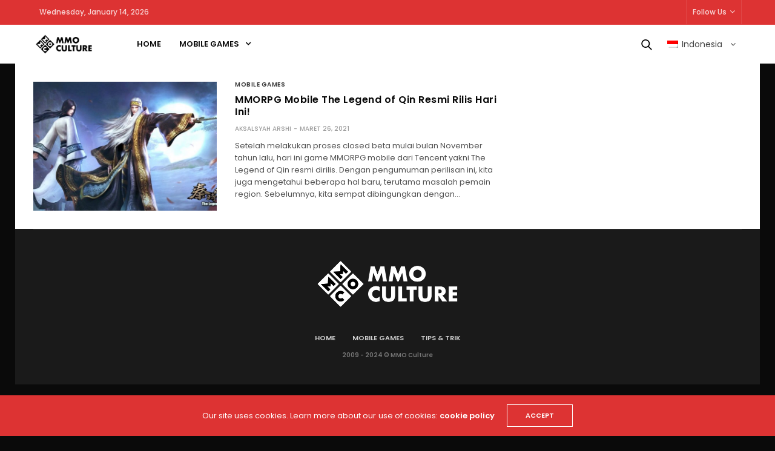

--- FILE ---
content_type: application/javascript
request_url: https://mmoculture.com/wp-content/themes/goodlife-wp/assets/js/app.min.js?ver=4.2.5
body_size: 10336
content:
var skroller;!function(v,b,y){"use strict";var w=v(document),_=v(b),x=v("body"),n=new MobileDetect(b.navigator.userAgent);b.lazySizesConfig=b.lazySizesConfig||{},b.lazySizesConfig.expand=1500,b.lazySizesConfig.loadMode=1;var C={menuscroll:v("#menu-scroll"),init:function(){var t,e,i=this;for(t in i){!i.hasOwnProperty(t)||void 0!==(e=i[t]).selector&&void 0!==e.init&&0<v(e.selector).length&&e.init()}},fixedHeader:{selector:".subheader.fixed",init:function(){var t=this,e=v(t.selector);_.on("scroll.fixed-header",function(){t.scroll(e)}).trigger("scroll.fixed-header")},scroll:function(t){var e=_.scrollTop(),i="header--slide",o="header--unslide",n=t.find(".quick_search");400<e?(t.hasClass(o)&&t.removeClass(o),t.hasClass(i)||setTimeout(function(){t.addClass(i)},10)):e<400&&0<e?t.hasClass(i)&&(t.removeClass(i),t.addClass(o),n.removeClass("active")):(t.removeClass(i),t.removeClass(o),n.removeClass("active"))}},search:{selector:".quick_toggle",init:function(){v(this.selector).each(function(t){var e=v(this),i=e.parents(".quick_search");e.on("click",function(t){return i.toggleClass("active"),!1})})}},responsiveNav:{selector:"#wrapper",init:function(){var t=v(this.selector),e=v(".click-capture"),i=v("#mobile-menu"),o=i.find('.mobile-menu li:has(".sub-menu")>a span');v(".mobile-toggle-holder").on("click",function(){return t.removeClass("open-menu").addClass("open-menu"),!1}),e.add(i.find(".thb-close")).on("click",function(){t.removeClass("open-menu")}),o.on("click",function(t){var e=v(this).parents("a"),i=e.next(".sub-menu");e.hasClass("active")?(e.removeClass("active"),i.slideUp("200",function(){setTimeout(function(){C.menuscroll.update()},10)})):(e.addClass("active"),i.slideDown("200",function(){setTimeout(function(){C.menuscroll.update()},10)})),t.stopPropagation(),t.preventDefault()})}},categoryMenu:{selector:".sf-menu:not(.secondary)",init:function(){v(this.selector).find(".menu-item-has-children").each(function(){var t=v(this),e=t.find(">.sub-menu,>.thb_mega_menu_holder"),i=t.find(".thb_mega_menu li"),o=t.find(".category-children>.row");i.first().addClass("active"),t.hoverIntent(function(){TweenLite.to(e,.5,{autoAlpha:1,ease:Quart.easeOut,onStart:function(){e.css("display","block")},onComplete:function(){C.circle_perc.control()}})},function(){TweenLite.to(e,.5,{autoAlpha:0,ease:Quart.easeOut,onComplete:function(){e.css("display","none")}})}),i.on("mouseenter",function(){var t=v(this),e=t.index();i.removeClass("active"),t.addClass("active"),o.hide(),o.filter(":nth-child("+(e+1)+")").css({display:"flex"}),C.circle_perc.control()})})}},secondaryMenu:{selector:".secondary-holder",init:function(){var t=v(this.selector),e=t.find(".sf-menu"),i=-1;v(">li",e).each(function(){i=i>v(this).outerWidth()?i:v(this).outerWidth()}),e.css({display:"none",width:2*i+70}),t.hoverIntent(function(){TweenLite.to(e,.5,{autoAlpha:1,ease:Quart.easeOut,onStart:function(){e.css("display","flex")}})},function(){TweenLite.to(e,.5,{autoAlpha:0,ease:Quart.easeOut,onComplete:function(){e.css("display","none")}})})}},loginForm:{selector:"#thb-login",init:function(){var n=v(this.selector),e=v("#thb_login_form",n),a=v("#thb_registration_form",n),s=v("#thb_lost_form",n),t=v("ul",n),i=v("a",t),o=v(".lost_password",n),r=v(".back",n);i.on("click",function(){var t=v(this);return t.hasClass("active")||(i.removeClass("active"),t.addClass("active"),v(".thb-form-container",n).toggleClass("register-active")),!1}),o.on("click",function(){return t.addClass("lost"),v(".thb-form-container",n).removeClass("register-active"),v(".thb-form-container",n).addClass("lost-active"),!1}),r.on("click",function(){return t.removeClass("lost"),v(".thb-form-container",n).removeClass("lost-active"),!1}),s.on("submit",function(t){t.preventDefault();var i=v(this).find("button"),o=i.text();i.text(themeajax.l10n.loading).addClass("loading"),v.post(themeajax.url,s.serialize(),function(t){var e=v.parseJSON(t);v(".thb-errors.lost-errors").html(e.message),i.text(o).removeClass("loading")})}),e.on("submit",function(t){t.preventDefault();var i=v(this).find("button"),o=i.text();i.text(themeajax.l10n.loading).addClass("loading"),v.post(themeajax.url,e.serialize(),function(t){var e=v.parseJSON(t);v(".thb-errors.login-errors").html(e.message),!1===e.error?(n.addClass("loading"),b.location.reload(!0),i.hide()):i.text(o).removeClass("loading")})}),a.on("submit",function(t){t.preventDefault();var i=v(this).find("button"),o=i.text();i.text(themeajax.l10n.loading).addClass("loading"),v.post(themeajax.url,a.serialize(),function(t){var e=v.parseJSON(t);v(".thb-errors.register-errors").html(e.message),!1===e.error?i.hide():i.text(o).removeClass("loading")})})}},magnificSingle:{selector:'[rel="magnific"]',init:function(){v(this.selector).each(function(){v(this).magnificPopup({type:"image",closeOnContentClick:!0,fixedContentPos:!0,closeBtnInside:!1,mainClass:"mfp-zoom-in",removalDelay:250,overflowY:"scroll",image:{verticalFit:!0,titleSrc:function(t){return t.el.attr("title")}},callbacks:{imageLoadComplete:function(){var t=this;y.delay(function(){t.wrap.addClass("mfp-image-loaded")},10)},beforeOpen:function(){this.st.image.markup=this.st.image.markup.replace("mfp-figure","mfp-figure mfp-with-anim")}}})})}},magnificImage:{selector:".thb-lightbox-on .blog-post",init:function(){v(this.selector).each(function(){v(this).magnificPopup({delegate:'[rel="mfp"]',type:"image",closeOnContentClick:!0,fixedContentPos:!0,mainClass:"mfp-zoom-in",removalDelay:250,closeBtnInside:!1,overflowY:"scroll",gallery:{enabled:!0,navigateByImgClick:!1,preload:[0,1]},image:{verticalFit:!0,titleSrc:function(t){return t.el.attr("title")}},callbacks:{imageLoadComplete:function(){var t=this;y.delay(function(){t.wrap.addClass("mfp-image-loaded")},10)},beforeOpen:function(){this.st.image.markup=this.st.image.markup.replace("mfp-figure","mfp-figure mfp-with-anim")},open:function(){v.magnificPopup.instance.next=function(){var t=this;t.wrap.removeClass("mfp-image-loaded"),setTimeout(function(){v.magnificPopup.proto.next.call(t)},125)},v.magnificPopup.instance.prev=function(){var t=this;this.wrap.removeClass("mfp-image-loaded"),setTimeout(function(){v.magnificPopup.proto.prev.call(t)},125)}}}})})}},magnificInline:{selector:'[rel="inline"]',init:function(){v(this.selector).each(function(){v(this).magnificPopup({type:"inline",midClick:!0,mainClass:"mfp-fade thb-inline-lightbox",removalDelay:250,closeOnContentClick:!1,fixedContentPos:!0,closeBtnInside:!0,overflowY:"scroll"})})}},carousel:{selector:".slick",init:function(t){(t||v(this.selector)).each(function(){var i=v(this),t=i.data("columns"),e=!0===i.data("navigation"),o=!1!==i.data("autoplay"),n=!0===i.data("pagination"),a=i.data("speed")?i.data("speed"):1e3,s=!!i.data("center")&&i.data("center"),r=!!i.data("disablepadding")&&i.data("disablepadding"),l=!!i.data("vertical")&&i.data("vertical"),c=!0===i.data("fade"),d=i.hasClass("center-arrows"),u=i.data("asnavfor"),f={dots:n,arrows:e,infinite:!0,speed:a,centerMode:s,slidesToShow:t,slidesToScroll:1,rtl:x.hasClass("rtl"),rows:0,autoplay:o,centerPadding:r?0:"50px",autoplaySpeed:6e3,pauseOnHover:!0,focusOnSelect:!0,adaptiveHeight:!0,vertical:l,verticalSwiping:l,accessibility:!1,fade:c,cssEase:"ease-in-out",prevArrow:'<button type="button" class="slick-nav slick-prev"><i class="fa fa-angle-left"></i></button>',nextArrow:'<button type="button" class="slick-nav slick-next"><i class="fa fa-angle-right"></i></button>',responsive:[{breakpoint:1025,settings:{slidesToShow:t<3?t:l?t-1:3,centerPadding:r?0:"40px"}},{breakpoint:780,settings:{slidesToShow:t<2?t:l?t-1:2,centerPadding:r?0:"30px"}},{breakpoint:640,settings:{slidesToShow:t<2?t:l?t-1:1,centerPadding:r?0:"15px"}}]};u&&v(u).is(":visible")&&(f.asNavFor=u),(i.hasClass("product-images")||i.data("fade"))&&(f.fade=!0),i.hasClass("carousel-slider")&&(f.responsive=[{breakpoint:1025,settings:{slidesToShow:t<3?t:l?t-1:3}},{breakpoint:780,settings:{slidesToShow:t<2?t:l?t-1:2}},{breakpoint:640,settings:{slidesToShow:t<2?t:l?t-1:1}}]),i.on("init",function(){C.circle_perc.control(),d&&_.trigger("resize.position_arrows")}),d&&_.on("resize.position_arrows",function(){var t=i.find(".post-gallery").length?i.find(".post-gallery"):i.find(".thb-placeholder"),e=Math.round(t.outerHeight()/2);i.find(".slick-nav").css({top:e})}),i.on("afterChange",function(t,e,i,o){C.circle_perc.control()}),i.hasClass("post-slider-style4")&&(f.dotsClass="post-title-bullets",f.customPaging=function(t,e){var i=v(t.$slides[e]),o=i.find(".post-category").text(),n=i.find("h1").text();return v('<button type="button" class="post" />').html("<span>0"+(e+1)+'</span><aside class="post-category single_category_title">'+o+"</aside><h6>"+n+"</h6>")},f.responsive[0].settings.dots=!1,f.responsive[1].settings.dots=!1,f.responsive[2].settings.dots=!1,i.parents(".full-width-row").length&&i.on("setPosition",function(){var t=i.find(".slick-active .row.max_width"),e=_.width()-(t.offset().left+t.outerWidth())+15;i.find(".post-title-bullets").css("right",e+"px")})),i.hasClass("video-thumbnail-slider")&&(f.responsive[2].settings.slidesToShow=2),i.slick(f),i.find(".wp-post-image").on("lazyloaded",function(){d&&_.trigger("resize.position_arrows")}),i.parents(".vc_tta-container").length&&v(document).on("click.vc.tabs.data-api",function(){i.slick("refresh")})})}},cookieBar:{selector:".thb-cookie-bar",init:function(){var t=v(this.selector),e=v(".button",t);"hide"!==Cookies.get("thb-goodlife-cookiebar")&&TweenMax.to(t,.5,{opacity:"1",y:"0%"}),e.on("click",function(){return Cookies.set("thb-goodlife-cookiebar","hide",{expires:30}),TweenMax.to(t,.5,{opacity:"0",y:"100%"}),!1})}},paginationStyle2:{selector:".pagination-style2",init:function(){v(this.selector).each(function(){var t=v(this),e=t.data("security"),o=2,n=v(t.data("loadmore")),i=t.data("rand"),a=n.text(),s="thb_postajax_"+i,r=b[s].loop,l=b[s].style,c=b[s].columns,d=b[s].excerpts,u=b[s].count;0<n.length&&n.on("click",function(){return n.text(themeajax.l10n.loading),v.post(themeajax.url,{action:"thb_posts",security:e,count:u,loop:r,page:o,columns:c,style:l,excerpts:d},function(t){o++;var e=v.parseHTML(v.trim(t)),i=e?e.length:0;""===t||"undefined"===t||"No More Posts"===t||"No $args array created"===t?(t="",n.text(themeajax.l10n.nomore).removeClass("loading").off("click")):(v(e).insertBefore(n.parents(".masonry_loader")).hide(),v(e).show(),TweenMax.set(v(e),{opacity:0,y:20}),TweenMax.staggerTo(v(e),.25,{y:0,opacity:1,ease:Quart.easeOut},.15),i<u?n.text(themeajax.l10n.nomore).removeClass("loading"):n.text(a).removeClass("loading"))}),!1})})}},paginationStyle3:{selector:".pagination-style3",init:function(){v(this.selector).each(function(){var o=v(this),t=o.data("security"),n=!1,a=2,e="thb_postajax_"+o.data("rand"),s=b[e].count,i=b[e].style,r=b[e].columns,l=b[e].excerpts,c=y.debounce(function(){!1===n&&_.scrollTop()+_.height()+150>=o.offset().top+o.outerHeight()&&v.ajax(themeajax.url,{method:"POST",data:{action:"thb_posts",security:t,count:s,style:i,excerpts:l,page:a,columns:r},beforeSend:function(){o.addClass("thb-loading-bottom"),n=!0},success:function(t){n=!1,a++;var e=v.parseHTML(v.trim(t)),i=e?e.length:0;""===t||"undefined"===t||"No More Posts"===t||"No $args array created"===t?_.off("scroll",c):(o.removeClass("thb-loading-bottom"),v(e).appendTo(o).hide(),v(e).show(),C.circle_perc.init(),TweenMax.set(v(e),{opacity:0,y:20}),TweenMax.staggerTo(v(e),.25,{y:0,opacity:1,ease:Quart.easeOut,onComplete:function(){s<=i&&_.on("scroll",c)}},.15))}})},30);_.scroll(c)})}},galleryArrows:{selector:".blog-post.format-gallery",init:function(t){var e=t||v(this.selector);w.on("keyup",function(t){37===t.keyCode&&e.find(".slick-prev",".gallery-pagination").length&&e.find(".slick-prev",".gallery-pagination")[0].click(),39===t.keyCode&&e.find(".slick-next",".gallery-pagination").length&&e.find(".slick-next",".gallery-pagination")[0].click()})}},articleScroll:{selector:"#infinite-article",org_post_url:b.location.href,org_post_title:document.title,org_shares:!1,init:function(){var t=this,f=v(t.selector),e=f.data("security"),i=f.data("infinite"),o=f.data("infinite-count"),n=f.find(".blog-post:first-child"),h=(n.find(".share-main"),n.data("id")),p=h,g=!1,a=v("#footer").outerHeight()+v("#subfooter").outerHeight(),m=0,s=y.debounce(function(){t.location_change()},10),r=y.debounce(function(){(!o||m<parseInt(o,10))&&_.scrollTop()>=w.height()-_.height()-a-200&&!1===g&&(f.addClass("thb-loading-bottom"),h===p&&v.ajax(themeajax.url,{method:"POST",data:{action:"thb_infinite_ajax",post_id:p,security:e},beforeSend:function(){g=!(h=null)},success:function(t){m++,g=!1;var e,i,o,n,a,s,r,l=v.parseHTML(t),c=v(l).find(".adsbygoogle, .adworx_ad"),d=v(l).find(".twitter-tweet, .twitter-timeline"),u=v(l).find(".instagram-media");f.removeClass("thb-loading-bottom"),l?(e=v(l).find(".blog-post"),h=e.data("id"),p=h,v(l).appendTo(f),C.plyr.init(),C.circle_perc.init(),C.carousel.init(v(l).find(".slick")),C.fixedPosition.init(v(l).find(".fixed-me")),C.magnificImage.init(),C.parallax_bg.init(),C.topReviews.init(),C.shareArticleDetail.init(),C.animation.init(),void 0!==b.instgrm?b.instgrm.Embeds.process():u.length&&void 0===b.instgrm&&((i=document.createElement("script")).src="//platform.instagram.com/en_US/embeds.js",i.onload=function(){b.instgrm.Embeds.process()},x.append(i)),void 0!==b.twttr?twttr.widgets.load(document.getElementById("infinite-article")):d.length&&void 0===b.twttr&&(b.twttr=(o=document,n="twitter-wjs",s=o.getElementsByTagName("script")[0],r=b.twttr||{},o.getElementById(n)||((a=o.createElement("script")).id=n,a.src="https://platform.twitter.com/widgets.js",s.parentNode.insertBefore(a,s),r._e=[],r.ready=function(t){r._e.push(t)}),r)),e.hasClass("format-gallery")&&(w.off("keyup"),C.galleryArrows.init(e)),void 0!==b.googletag&&googletag.pubads().refresh(),void 0!==b.addthis&&addthis.toolbox(),void 0!==b.atnt&&b.atnt(),void 0!==b.adsbygoogle&&c.length&&c.each(function(){(adsbygoogle=b.adsbygoogle||[]).push({})}),void 0!==b.vc_js&&b.vc_js(),"undefined"!=typeof FB&&FB.init({status:!0,cookie:!0,xfbml:!0}),v(document.body).trigger("thb_after_infinite_load")):h=null}}))},100);"on"===i?(_.scroll(s),_.scroll(r)):_.scroll(y.debounce(function(){t.borderWidth(v(".post-detail-row").offset().top,v(".post-detail-row").outerHeight(!0))},10))},location_change:function(){var t,e,i,o,n=this,c=(v(n.selector),_.scrollTop()),d=c+_.height(),u=[];v(".post-detail-row").each(function(){var t=v(this),e=t.find(".blog-post"),i=e.data("id"),o=t.offset().top-(v(".subheader.fixed").outerHeight()+v("#wpadminbar").outerHeight()),n=t.outerHeight(!0),a=e.data("url"),s=t.find(".post-title h1").text(),r=t.find(".share-main"),l=o+n;(o<c&&d<l||c<o&&o<d||c<l&&l<d)&&u.push({id:i,top:o,bottom:l,post_url:a,post_title:s,alength:n,shares:r})}),0===u.length?(e=n.org_post_url,i=n.org_post_title,o=n.org_shares):1===u.length?(e=(t=u.pop()).post_url,i=t.post_title,o=t.shares,n.borderWidth(t.top,t.alength)):(e=u[0].post_url,i=u[0].post_title,o=u[0].shares,n.borderWidth(u[0].top,u[0].alength)),n.updateURL(e,i,o)},updateURL:function(t,e,i){b.location.href!==t&&(""!==t&&(history.replaceState(null,null,t),document.title=e,v("#page-title").html(e),i&&(v(".subheader.fixed").find(".share-article-vertical").html(i.html()),C.shareArticleDetail.init())),this.updateGA(t))},updateGA:function(t){var e;"undefined"!=typeof _gaq?_gaq.push(["_trackPageview",t]):"undefined"!=typeof ga&&(e=/.+?\:\/\/.+?(\/.+?)(?:#|\?|$)/.exec(t)[1],ga("send","pageview",e))},borderWidth:function(t,e){var i=(_.scrollTop()-t)/e;TweenMax.set(v(".progress",".subheader.fixed"),{scaleX:i})}},postGridAjaxify:{selector:".ajaxify-pagination",init:function(){var s=v(this.selector);s.data("initialized",!0);var r=b.History,l=b.document;if(!r.enabled)return!1;var i=r.getRootUrl();v.fn.ajaxify=y.debounce(function(){var t=v(this);return t.find(".page-numbers").on("click",function(t){var e=v(this),i=e.attr("href"),o=e.attr("title")||null;return!(2!==t.which&&!t.metaKey)||(r.pushState(null,o,i),t.preventDefault(),!1)}),t},50),s.ajaxify(),_.bind("statechange",function(){var n=r.getState().url,a=n.replace(i,""),t=v("#wpadminbar"),e=t?t.outerHeight():0;s.addClass("thb-loading"),jQuery("html, body").animate({scrollTop:s.offset().top-e-30},800),v.post(n,function(t){var e=v.parseHTML(t),i=v(e).filter("title").text(),o=v(e).find(".ajaxify-pagination").html();if(!o)return l.location.href=n,!1;s.stop(!0,!0),s.html(o).ajaxify().animate({opacity:1},500,"linear",function(){l.title=i,s.removeClass("thb-loading"),C.circle_perc.control(),v(l.body).trigger("sticky_kit:recalc")}),void 0!==b.pageTracker&&b.pageTracker._trackPageview(a),void 0!==b.reinvigorate&&void 0!==b.reinvigorate.ajax_track&&reinvigorate.ajax_track(n)})})}},circle_perc:{selector:".circle_perc",init:function(){var t=this,e=v(t.selector);t.control(e),_.scroll(function(){t.control(e)})},control:function(t){var i=-1;(t||v(this.selector)).filter(":in-viewport").each(function(){var t=v(this),e=t.data("dashoffset");i++,setTimeout(function(){TweenLite.to(t,1,{attr:{"stroke-dashoffset":e}})},200*i)})}},newsletter:{selector:".newsletter-form",init:function(){v(this.selector).each(function(){var i=v(this),t=i.data("security");i.on("submit",function(){return v.post(themeajax.url,{action:"thb_subscribe_emails",security:t,email:i.find(".widget_subscribe").val()},function(t){var e=v.parseHTML(v.trim(t));i.next(".result").html(e).fadeIn(200).delay(3e3).fadeOut(200)}),!1})})}},animation:{selector:".animation",init:function(){var t=this,e=v(t.selector);v(".animation.bottom-to-top-3d, .animation.top-to-bottom-3d").parent(":not(.slick-track)").addClass("perspective-wrap"),_.on("scroll.thb-animation",function(){t.control(e,!0)}).trigger("scroll.thb-animation")},container:function(t){var e=v(this.selector,t);this.control(e,!1)},control:function(t,e){var i=0;(e?t.filter(":in-viewport"):t).each(function(){var t=v(this);!0!==t.data("thb-animated")&&(t.data("thb-animated",!0),TweenMax.to(t,.5,{autoAlpha:1,x:0,y:0,z:0,rotationZ:"0deg",rotationX:"0deg",rotationY:"0deg",delay:.15*i})),i++})}},topReviews:{selector:".widget_topreviews .progress, .post-review .progress span",init:function(){var t=this,e=v(t.selector);t.control(e),_.on("scroll.thb-reviews",function(){t.control(e)}).trigger("scroll.thb-reviews")},control:function(t){var i=-1;t.filter(":in-viewport").each(function(){var t=v(this),e=t.data("width");i++,setTimeout(function(){TweenLite.to(t,1,{width:e+"%"})},200*i)})}},plyr:{selector:".flex-video, .wp-video video",init:function(){v(this.selector);var t=themeajax.settings.thb_custom_video_player,e=themeajax.settings.viai_publisher_id,i={playsinline:!0};if(e&&""!==e&&(i.ads={enabled:!0,publisherId:e}),"on"===t){if(n.mobile()||n.tablet())return;Plyr.setup(this.selector,i)}}},comments:{selector:".expanded-comments-off #comment-toggle",init:function(){v(this.selector).on("click",function(){return v(this).toggleClass("active"),v(this).next(".comment-content-container").slideToggle(),!1})}},videoPlaylist:{selector:".video_playlist",init:function(){var t=v(this.selector);t.each(function(){var i=v(this),o=i.data("security"),n=i.find(".video-side");i.find(".video_play");t.on("click",".video_play",function(){var t=v(this),e=t.data("post-id");return t.hasClass("video-active")||(i.find(".video_play").removeClass("video-active"),i.find('.video_play[data-post-id="'+e+'"]').addClass("video-active"),n.addClass("thb-loading"),v.post(themeajax.url,{action:"thb-parse-embed",security:o,post_ID:e},function(t){t.success&&(n.html(t.data.body),C.plyr.init()),n.removeClass("thb-loading")})),!1})})}},postListing:{selector:".thb_listing",init:function(){v(this.selector).each(function(){var t=v(this),e=t.data("security"),n=t.data("type"),a=t.data("count"),s=t.find("a"),r=t.parents(".widget_title").next("ul"),l=new TimelineMax;s.on("click",function(){var i=v(this),t=i.data("time"),o=r.find("li,p");o.length;return r.addClass("thb-loading"),v.post(themeajax.url,{action:"thb_listing",security:e,count:a,type:n,time:t},function(t){var e=v.parseHTML(v.trim(t));e.length;TweenLite.set(e,{x:30,opacity:0}),s.removeClass("active"),i.addClass("active"),l.staggerTo(o,1,{x:-30,opacity:0,onStart:function(){r.removeClass("thb-loading")},onComplete:function(){r.html(e)}},.1).staggerTo(e,.5,{x:0,opacity:1},.2)}),!1})})}},shareArticleDetail:{selector:".share-article, .share-article-vertical",init:function(){v(this.selector).find(".social:not(.whatsapp)").on("click",function(){var t=screen.width/2-320,e=screen.height/2-220-100;return b.open(v(this).attr("href"),"mywin","left="+t+",top="+e+",width=640,height=440,toolbar=0"),!1})}},custom_scroll:{selector:".custom_scroll",init:function(){v(this.selector).each(function(){var t=v(this),e=new PerfectScrollbar(t[0],{suppressScrollX:!0});"menu-scroll"===t.attr("id")&&(C.menuscroll=e)})}},categoryDropdown:{selector:".thb-sibling-categories",init:function(){var r=this;v(r.selector).each(function(){var t=v(this),e=t.data("security"),i=t.find("li:not(.thb-pull-down)"),o=t.find("li.thb-pull-down"),n=t.find(".thb-pull-down .sub-menu"),a=[],s=t.parents(".category-element-holder").find(".category-element-content");o.find(">a").on("click",function(){return!1}),i.each(function(){a.push({el:v(this),width:v(this).outerWidth(!0),added:!1})}),i.remove(),r.start(t,a,n,o,s,e)})},start:function(r,t,l,c,o,n){var d=t;function e(){for(var t=r.outerWidth(),e=c.outerWidth(!0)+15,i=y.filter(d,{added:!1}),o=y.filter(d,{added:!0}),n=0;n<i.length;n++)e+=i[n].width;t<=e?y.last(i)&&(y.last(i).added=!0):(!y.first(o)||y.first(o).width+e<t)&&y.first(o)&&(y.first(o).added=!1);for(var a=0;a<i.length;a++)i[a].el.insertBefore(c);for(var s=0;s<o.length;s++)l.prepend(o[s].el);0===o.length?c.hide():c.css({display:"inline-block"})}y.each(d,function(t,e,i){t.el.find("[data-ajax-cat]").on("click",function(){return o.addClass("thb-loading-center"),v.post(themeajax.url,{action:"thb_ajax_cat",security:n,catid:v(this).data("ajax-cat"),style:o.data("style"),count:o.data("count")},function(t){o.removeClass("thb-loading-center");var e=v.parseHTML(v.trim(t));""===t||"undefined"===t||"No More Posts"===t||"No $args array created"===t?t="":(o.html(v(e)),C.circle_perc.control())}),!1})}),r.addClass("active");for(var i=0;i<d.length+1;i++)e();_.on("resize",function(){e()})}},parallax_bg:{selector:"body",active:0,init:function(){0<v('div[role="main"]').find(".parallax_bg").length&&(b.skroller=skrollr.init({forceHeight:!1,easing:"outCubic",mobileCheck:function(){return!1}}))}},fixedPosition:{selector:".fixed-me",init:function(t){var e=t||v(this.selector),i=v("#wpadminbar"),o=i?i.outerHeight():0;n.mobile()||e.each(function(){var t=v(this),e=27+(v(".subheader.fixed").length?50:0);t.stick_in_parent({offset_top:e+o,inner_scrolling:!1})}),v(".post-gallery.vertical").waitForImages(function(){v(document.body).trigger("sticky_kit:recalc")}),_.resize(y.debounce(function(){v(document.body).trigger("sticky_kit:detach")},30))}},toTop:{selector:"#scroll_totop",init:function(){var t=this;v(t.selector).on("click",function(){return TweenMax.to(_,1,{scrollTo:{y:0,autoKill:!1},ease:Quart.easeOut}),!1}),_.scroll(y.debounce(function(){t.control()},50))},control:function(){var t=v(this.selector);300<_.scrollTop()?TweenMax.to(t,.2,{autoAlpha:1,ease:Quart.easeOut}):TweenMax.to(t,.2,{autoAlpha:0,ease:Quart.easeOut})}},wpml:{selector:"#thb_language_selector_mobile",init:function(){v(this.selector).on("change",function(){var t=v(this).val();return t&&(b.location=t),!1})}},variations:{selector:"form.variations_form",init:function(){var t=v(this.selector),i=v("#product-images"),o=v("#product-thumbnails"),e=v(".first img",i).attr("src"),n=v(".first img",o).attr("src");t.on("show_variation",function(t,e){e.hasOwnProperty("image")&&e.image.src&&(v(".first img",i).attr("src",e.image.src).attr("srcset",""),v(".first img",o).attr("src",e.image.thumb_src).attr("srcset",""),i.hasClass("slick-initialized")&&i.slick("slickGoTo",0))}).on("reset_image",function(){v(".first img",i).attr("src",e).attr("srcset",""),v(".first img",o).attr("src",n).attr("srcset","")})}},quantity:{selector:".quantity:not(.hidden)",init:function(){var t=this;v(t.selector);t.initialize(),x.on("updated_cart_totals",function(){t.initialize()})},initialize:function(){v("div.quantity:not(.buttons_added), td.quantity:not(.buttons_added)").addClass("buttons_added").append('<input type="button" value="+" class="plus" />').prepend('<input type="button" value="-" class="minus" />').end().find('input[type="number"]').attr("type","text"),v(".plus, .minus").on("click",function(){var t=v(this).closest(".quantity").find(".qty"),e=parseFloat(t.val()),i=parseFloat(t.attr("max")),o=parseFloat(t.attr("min")),n=t.attr("step");return e&&""!==e&&"NaN"!==e||(e=0),""!==i&&"NaN"!==i||(i=""),""!==o&&"NaN"!==o||(o=0),"any"!==n&&""!==n&&void 0!==n&&"NaN"!==parseFloat(n)||(n=1),v(this).is(".plus")?i&&(i===e||i<e)?t.val(i):t.val(e+parseFloat(n)):o&&(o===e||e<o)?t.val(o):0<e&&t.val(e-parseFloat(n)),t.trigger("change"),!1})}},contact:{selector:".contact_map",init:function(){var g=this;v(g.selector).each(function(){var u,t=v(this),e=t.data("map-zoom"),i=t.data("map-style"),o=t.data("map-type"),n=t.data("pan-control"),a=t.data("zoom-control"),s=t.data("maptype-control"),r=t.data("scale-control"),l=t.data("streetview-control"),f=t.find(".thb-location"),h=new google.maps.LatLngBounds,c={center:{lat:-34.397,lng:150.644},styles:i,zoom:e,draggable:!("ontouchend"in document),scrollwheel:!1,panControl:n,zoomControl:a,mapTypeControl:s,scaleControl:r,streetViewControl:l,mapTypeId:o,gestureHandling:"cooperative"},p=new google.maps.Map(t[0],c);p.addListener("tilesloaded",function(){u||(f.each(function(t){var e=v(this).data("option"),i=e.latitude,o=e.longitude,n=new google.maps.LatLng(i,o),a=e.marker_image,s=e.marker_size,r=e.retina_marker,l=e.marker_title,c=e.marker_description,d=new Image;h.extend(n),d.src=a,v(d).on("load",function(){g.setMarkers(t,f.length,p,i,o,a,s,l,c,r)}),u=!0}),0<e?(p.setCenter(h.getCenter()),p.setZoom(e)):(p.setCenter(h.getCenter()),p.fitBounds(h)))}),_.on("resize",y.debounce(function(){p.setCenter(h.getCenter())},50))})},setMarkers:function(t,e,a,s,r,l,c,d,u,f){setTimeout(function(t){var e=(e=l.toLowerCase().split("."))[e.length-1];(v.inArray(e,["svg"])||f)&&(l=new google.maps.MarkerImage(l,null,null,null,new google.maps.Size(c[0]/2,c[1]/2)));var i=new google.maps.Marker({position:new google.maps.LatLng(s,r),map:a,animation:google.maps.Animation.DROP,icon:l,optimized:!1}),o="<h3>"+d+"</h3><div>"+u+"</div>",n=new google.maps.InfoWindow({content:o});i.addListener("click",function(){n.open(a,i)})},250*t,t)}},themeSwitcher:{selector:"#theme-switcher",init:function(){var t=v(this.selector);t.find(".style-toggle").on("click",function(){return t.add(v(this)).toggleClass("active"),!1})}}};v(function(){v("#vc_inline-anchor").length?_.on("vc_reload",function(){C.init()}):C.init()})}(jQuery,this,_);